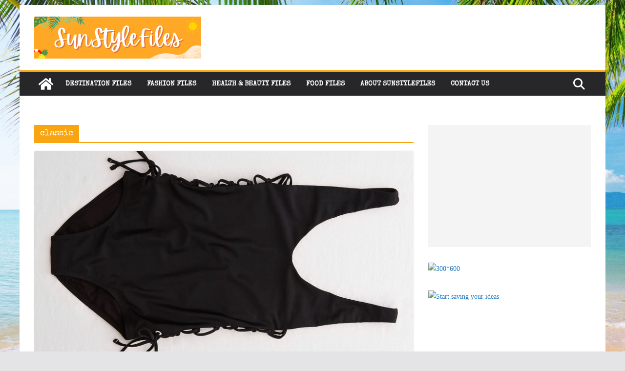

--- FILE ---
content_type: text/html; charset=utf-8
request_url: https://www.google.com/recaptcha/api2/aframe
body_size: -90
content:
<!DOCTYPE HTML><html><head><meta http-equiv="content-type" content="text/html; charset=UTF-8"></head><body><script nonce="Vo99n3ItukbW56oI16WMPg">/** Anti-fraud and anti-abuse applications only. See google.com/recaptcha */ try{var clients={'sodar':'https://pagead2.googlesyndication.com/pagead/sodar?'};window.addEventListener("message",function(a){try{if(a.source===window.parent){var b=JSON.parse(a.data);var c=clients[b['id']];if(c){var d=document.createElement('img');d.src=c+b['params']+'&rc='+(localStorage.getItem("rc::a")?sessionStorage.getItem("rc::b"):"");window.document.body.appendChild(d);sessionStorage.setItem("rc::e",parseInt(sessionStorage.getItem("rc::e")||0)+1);localStorage.setItem("rc::h",'1769512774979');}}}catch(b){}});window.parent.postMessage("_grecaptcha_ready", "*");}catch(b){}</script></body></html>